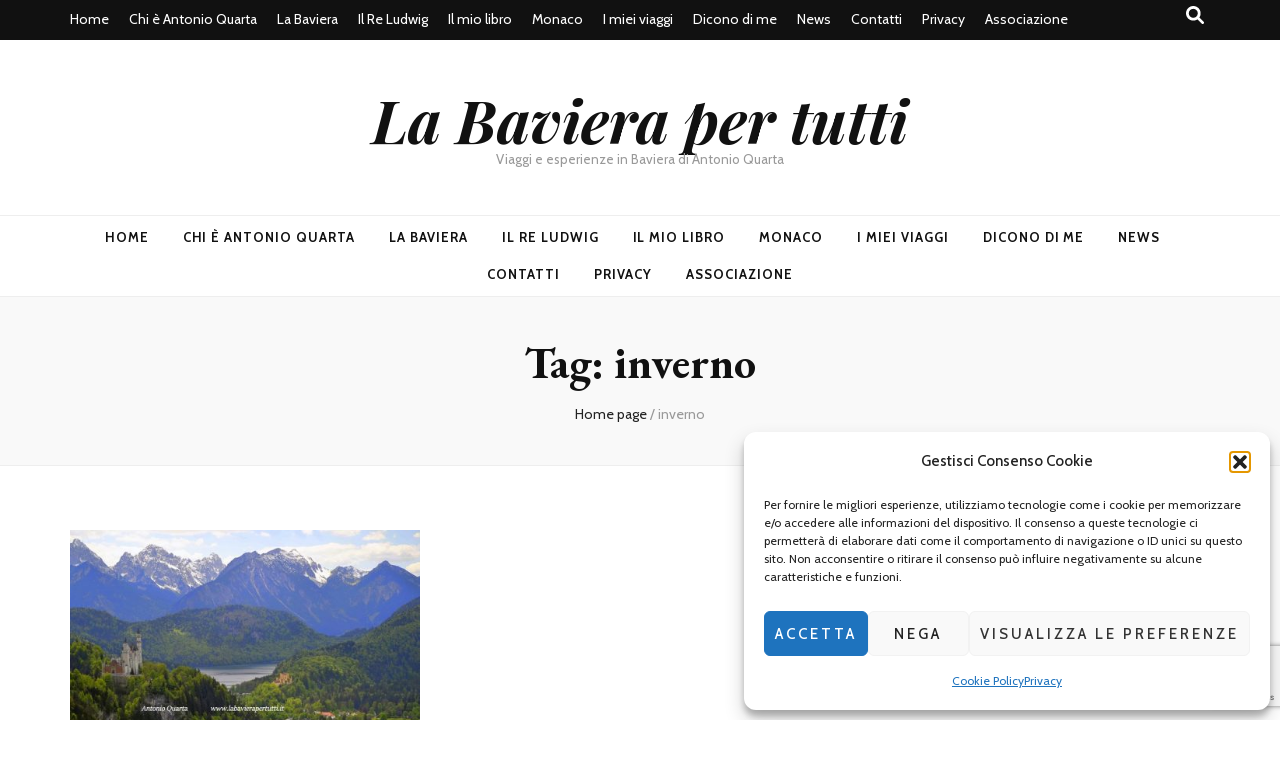

--- FILE ---
content_type: text/html; charset=utf-8
request_url: https://www.google.com/recaptcha/api2/anchor?ar=1&k=6Ldg_oMUAAAAAAoK98_HJET5pZCsfquU-x20bGcj&co=aHR0cHM6Ly9sYWJhdmllcmFwZXJ0dXR0aS5pdDo0NDM.&hl=en&v=TkacYOdEJbdB_JjX802TMer9&size=invisible&anchor-ms=20000&execute-ms=15000&cb=m00julx8mtpy
body_size: 45494
content:
<!DOCTYPE HTML><html dir="ltr" lang="en"><head><meta http-equiv="Content-Type" content="text/html; charset=UTF-8">
<meta http-equiv="X-UA-Compatible" content="IE=edge">
<title>reCAPTCHA</title>
<style type="text/css">
/* cyrillic-ext */
@font-face {
  font-family: 'Roboto';
  font-style: normal;
  font-weight: 400;
  src: url(//fonts.gstatic.com/s/roboto/v18/KFOmCnqEu92Fr1Mu72xKKTU1Kvnz.woff2) format('woff2');
  unicode-range: U+0460-052F, U+1C80-1C8A, U+20B4, U+2DE0-2DFF, U+A640-A69F, U+FE2E-FE2F;
}
/* cyrillic */
@font-face {
  font-family: 'Roboto';
  font-style: normal;
  font-weight: 400;
  src: url(//fonts.gstatic.com/s/roboto/v18/KFOmCnqEu92Fr1Mu5mxKKTU1Kvnz.woff2) format('woff2');
  unicode-range: U+0301, U+0400-045F, U+0490-0491, U+04B0-04B1, U+2116;
}
/* greek-ext */
@font-face {
  font-family: 'Roboto';
  font-style: normal;
  font-weight: 400;
  src: url(//fonts.gstatic.com/s/roboto/v18/KFOmCnqEu92Fr1Mu7mxKKTU1Kvnz.woff2) format('woff2');
  unicode-range: U+1F00-1FFF;
}
/* greek */
@font-face {
  font-family: 'Roboto';
  font-style: normal;
  font-weight: 400;
  src: url(//fonts.gstatic.com/s/roboto/v18/KFOmCnqEu92Fr1Mu4WxKKTU1Kvnz.woff2) format('woff2');
  unicode-range: U+0370-0377, U+037A-037F, U+0384-038A, U+038C, U+038E-03A1, U+03A3-03FF;
}
/* vietnamese */
@font-face {
  font-family: 'Roboto';
  font-style: normal;
  font-weight: 400;
  src: url(//fonts.gstatic.com/s/roboto/v18/KFOmCnqEu92Fr1Mu7WxKKTU1Kvnz.woff2) format('woff2');
  unicode-range: U+0102-0103, U+0110-0111, U+0128-0129, U+0168-0169, U+01A0-01A1, U+01AF-01B0, U+0300-0301, U+0303-0304, U+0308-0309, U+0323, U+0329, U+1EA0-1EF9, U+20AB;
}
/* latin-ext */
@font-face {
  font-family: 'Roboto';
  font-style: normal;
  font-weight: 400;
  src: url(//fonts.gstatic.com/s/roboto/v18/KFOmCnqEu92Fr1Mu7GxKKTU1Kvnz.woff2) format('woff2');
  unicode-range: U+0100-02BA, U+02BD-02C5, U+02C7-02CC, U+02CE-02D7, U+02DD-02FF, U+0304, U+0308, U+0329, U+1D00-1DBF, U+1E00-1E9F, U+1EF2-1EFF, U+2020, U+20A0-20AB, U+20AD-20C0, U+2113, U+2C60-2C7F, U+A720-A7FF;
}
/* latin */
@font-face {
  font-family: 'Roboto';
  font-style: normal;
  font-weight: 400;
  src: url(//fonts.gstatic.com/s/roboto/v18/KFOmCnqEu92Fr1Mu4mxKKTU1Kg.woff2) format('woff2');
  unicode-range: U+0000-00FF, U+0131, U+0152-0153, U+02BB-02BC, U+02C6, U+02DA, U+02DC, U+0304, U+0308, U+0329, U+2000-206F, U+20AC, U+2122, U+2191, U+2193, U+2212, U+2215, U+FEFF, U+FFFD;
}
/* cyrillic-ext */
@font-face {
  font-family: 'Roboto';
  font-style: normal;
  font-weight: 500;
  src: url(//fonts.gstatic.com/s/roboto/v18/KFOlCnqEu92Fr1MmEU9fCRc4AMP6lbBP.woff2) format('woff2');
  unicode-range: U+0460-052F, U+1C80-1C8A, U+20B4, U+2DE0-2DFF, U+A640-A69F, U+FE2E-FE2F;
}
/* cyrillic */
@font-face {
  font-family: 'Roboto';
  font-style: normal;
  font-weight: 500;
  src: url(//fonts.gstatic.com/s/roboto/v18/KFOlCnqEu92Fr1MmEU9fABc4AMP6lbBP.woff2) format('woff2');
  unicode-range: U+0301, U+0400-045F, U+0490-0491, U+04B0-04B1, U+2116;
}
/* greek-ext */
@font-face {
  font-family: 'Roboto';
  font-style: normal;
  font-weight: 500;
  src: url(//fonts.gstatic.com/s/roboto/v18/KFOlCnqEu92Fr1MmEU9fCBc4AMP6lbBP.woff2) format('woff2');
  unicode-range: U+1F00-1FFF;
}
/* greek */
@font-face {
  font-family: 'Roboto';
  font-style: normal;
  font-weight: 500;
  src: url(//fonts.gstatic.com/s/roboto/v18/KFOlCnqEu92Fr1MmEU9fBxc4AMP6lbBP.woff2) format('woff2');
  unicode-range: U+0370-0377, U+037A-037F, U+0384-038A, U+038C, U+038E-03A1, U+03A3-03FF;
}
/* vietnamese */
@font-face {
  font-family: 'Roboto';
  font-style: normal;
  font-weight: 500;
  src: url(//fonts.gstatic.com/s/roboto/v18/KFOlCnqEu92Fr1MmEU9fCxc4AMP6lbBP.woff2) format('woff2');
  unicode-range: U+0102-0103, U+0110-0111, U+0128-0129, U+0168-0169, U+01A0-01A1, U+01AF-01B0, U+0300-0301, U+0303-0304, U+0308-0309, U+0323, U+0329, U+1EA0-1EF9, U+20AB;
}
/* latin-ext */
@font-face {
  font-family: 'Roboto';
  font-style: normal;
  font-weight: 500;
  src: url(//fonts.gstatic.com/s/roboto/v18/KFOlCnqEu92Fr1MmEU9fChc4AMP6lbBP.woff2) format('woff2');
  unicode-range: U+0100-02BA, U+02BD-02C5, U+02C7-02CC, U+02CE-02D7, U+02DD-02FF, U+0304, U+0308, U+0329, U+1D00-1DBF, U+1E00-1E9F, U+1EF2-1EFF, U+2020, U+20A0-20AB, U+20AD-20C0, U+2113, U+2C60-2C7F, U+A720-A7FF;
}
/* latin */
@font-face {
  font-family: 'Roboto';
  font-style: normal;
  font-weight: 500;
  src: url(//fonts.gstatic.com/s/roboto/v18/KFOlCnqEu92Fr1MmEU9fBBc4AMP6lQ.woff2) format('woff2');
  unicode-range: U+0000-00FF, U+0131, U+0152-0153, U+02BB-02BC, U+02C6, U+02DA, U+02DC, U+0304, U+0308, U+0329, U+2000-206F, U+20AC, U+2122, U+2191, U+2193, U+2212, U+2215, U+FEFF, U+FFFD;
}
/* cyrillic-ext */
@font-face {
  font-family: 'Roboto';
  font-style: normal;
  font-weight: 900;
  src: url(//fonts.gstatic.com/s/roboto/v18/KFOlCnqEu92Fr1MmYUtfCRc4AMP6lbBP.woff2) format('woff2');
  unicode-range: U+0460-052F, U+1C80-1C8A, U+20B4, U+2DE0-2DFF, U+A640-A69F, U+FE2E-FE2F;
}
/* cyrillic */
@font-face {
  font-family: 'Roboto';
  font-style: normal;
  font-weight: 900;
  src: url(//fonts.gstatic.com/s/roboto/v18/KFOlCnqEu92Fr1MmYUtfABc4AMP6lbBP.woff2) format('woff2');
  unicode-range: U+0301, U+0400-045F, U+0490-0491, U+04B0-04B1, U+2116;
}
/* greek-ext */
@font-face {
  font-family: 'Roboto';
  font-style: normal;
  font-weight: 900;
  src: url(//fonts.gstatic.com/s/roboto/v18/KFOlCnqEu92Fr1MmYUtfCBc4AMP6lbBP.woff2) format('woff2');
  unicode-range: U+1F00-1FFF;
}
/* greek */
@font-face {
  font-family: 'Roboto';
  font-style: normal;
  font-weight: 900;
  src: url(//fonts.gstatic.com/s/roboto/v18/KFOlCnqEu92Fr1MmYUtfBxc4AMP6lbBP.woff2) format('woff2');
  unicode-range: U+0370-0377, U+037A-037F, U+0384-038A, U+038C, U+038E-03A1, U+03A3-03FF;
}
/* vietnamese */
@font-face {
  font-family: 'Roboto';
  font-style: normal;
  font-weight: 900;
  src: url(//fonts.gstatic.com/s/roboto/v18/KFOlCnqEu92Fr1MmYUtfCxc4AMP6lbBP.woff2) format('woff2');
  unicode-range: U+0102-0103, U+0110-0111, U+0128-0129, U+0168-0169, U+01A0-01A1, U+01AF-01B0, U+0300-0301, U+0303-0304, U+0308-0309, U+0323, U+0329, U+1EA0-1EF9, U+20AB;
}
/* latin-ext */
@font-face {
  font-family: 'Roboto';
  font-style: normal;
  font-weight: 900;
  src: url(//fonts.gstatic.com/s/roboto/v18/KFOlCnqEu92Fr1MmYUtfChc4AMP6lbBP.woff2) format('woff2');
  unicode-range: U+0100-02BA, U+02BD-02C5, U+02C7-02CC, U+02CE-02D7, U+02DD-02FF, U+0304, U+0308, U+0329, U+1D00-1DBF, U+1E00-1E9F, U+1EF2-1EFF, U+2020, U+20A0-20AB, U+20AD-20C0, U+2113, U+2C60-2C7F, U+A720-A7FF;
}
/* latin */
@font-face {
  font-family: 'Roboto';
  font-style: normal;
  font-weight: 900;
  src: url(//fonts.gstatic.com/s/roboto/v18/KFOlCnqEu92Fr1MmYUtfBBc4AMP6lQ.woff2) format('woff2');
  unicode-range: U+0000-00FF, U+0131, U+0152-0153, U+02BB-02BC, U+02C6, U+02DA, U+02DC, U+0304, U+0308, U+0329, U+2000-206F, U+20AC, U+2122, U+2191, U+2193, U+2212, U+2215, U+FEFF, U+FFFD;
}

</style>
<link rel="stylesheet" type="text/css" href="https://www.gstatic.com/recaptcha/releases/TkacYOdEJbdB_JjX802TMer9/styles__ltr.css">
<script nonce="Q1CsNHgdJzMeQJlrWEl0hQ" type="text/javascript">window['__recaptcha_api'] = 'https://www.google.com/recaptcha/api2/';</script>
<script type="text/javascript" src="https://www.gstatic.com/recaptcha/releases/TkacYOdEJbdB_JjX802TMer9/recaptcha__en.js" nonce="Q1CsNHgdJzMeQJlrWEl0hQ">
      
    </script></head>
<body><div id="rc-anchor-alert" class="rc-anchor-alert"></div>
<input type="hidden" id="recaptcha-token" value="[base64]">
<script type="text/javascript" nonce="Q1CsNHgdJzMeQJlrWEl0hQ">
      recaptcha.anchor.Main.init("[\x22ainput\x22,[\x22bgdata\x22,\x22\x22,\[base64]/[base64]/[base64]/[base64]/[base64]/[base64]/[base64]/[base64]/[base64]/[base64]/[base64]/[base64]/[base64]/[base64]/[base64]\\u003d\\u003d\x22,\[base64]\\u003d\\u003d\x22,\x22E8K0Z8Kjw4MRbcOmw7jDgcOCw7xsVMKqw4XDvTx4TMK7wpTCil7CvMKkSXNDU8OBIsKYw4VrCsK3wr4zUUE8w6sjwqc1w5/ChT7DiMKHOFMcwpUTw5U7wpgRw5dhJsKkcMKwVcORwq0gw4o3wrvDun96wr1lw6nCuBHCuCYLdxV+w4tIGsKVwrDChMO0wo7DrsK1w5Enwoxdw4xuw4Exw4zCkFTClsKENsK+Q11/e8KlwrJ/T8OGFhpWbsO2cQvCuygUwq9zdMK9JFfCrzfCosKJNcO/w6/Di2jDqiHDuzlnOsOLw5jCnUlkRkPCkMKgNsK7w68fw5Fhw7HCusK0DnQ/DXl6CMKIRsOSGMOCV8Oycgl/[base64]/wpTCoEUAw6tWS8OSwpw0wqA0WR1fwpYdCzMfAwrCoMO1w5A7w5XCjlRVLMK6acKnwrlVDjrCkyYMw4URBcOnwop9BE/DsMOfwoEuaXArwrvCu3wpB0wXwqBqWMK3S8OcOVZFSMOsDTzDjEDCoSckFiRFW8Opw4bCtUdKw6Y4CkYQwr13XUHCvAXCucOkdFFkUsOQDcOjwpMiwqbCscK+ZGBsw6jCnFxNwrkdKMO4ZgwwVTI6UcKJw7/[base64]/Cl8O6VlbDjMKpw4bClsKLw6lHwqMEV00bwqjDmT8sHsKAdsKudMOyw6Ekcx3Ct2NSJ0tlwrvChcKUw7pDX8KRHwZuDisWRcOdfiY8IsOGTcKnKVsAeMKuw6rClMOCwrDCr8KjUzrDhcKJwrjDhBUzw7plwrbDvAHClXTDrsOQw6fCjXQkbUp/wptoEBDCsVXDgkJuC3lHNcOtUcKLwofCmFNmDy3CsMKCw73DrhTDl8Kiw4TCqDRhw65oJcKUGUVmWsOwRsOKw7/CjyTCkGkNN0DCiMKWP0t/dR9/w6/DhcKSJsO4w7gww7cVNFhRRcKrRcKDw4fDuMKiHcKpwr4Xwq/DsTPCucOCw6DDhGgjw6c3w4nDgsKJBn8mCMOEDsKOVcOpwpQgw5YPBg/DplsYTMKlw5w5wrTDuCvDvlLDqhbCt8KRwr/CpsOIUSdmWsOlw5bDgsORw5rCnsOsAEzCqVvChsO3TsOew7RXwofCscO5wp5Aw6xbUjIJw6vCgsOdUsOIw6tYwqDDvFXCqxPCk8OIw6HDucOuTcKTw6IHwrjCjMOlwrhYwqnDkB7Dii7DgEc6wo3CgkrCnDZ2ZsKqEcOzw7FDw6rDn8OYeMKKPmlbTMONw4/[base64]/CvnjChT0mC8Kww6bCvsKGw5Y4ZcO/woTCsMOrMzbDqBXDrX7Dvl8WfnTDhcOewq0LI3zDimN0KX0VwoxswqnDtxV3dcO4w6F4YsKnSzYhw5M4dcKxw4FQwrRwHGRFUcOQwpwccmLDm8OhDMK2w6x+DcOJw59TQ0DDsADCiB3Ds1fDuHlLwrEfa8OKw4Qyw4IxNk3CkcKRIcKqw4/[base64]/CgsKbw5DCjVYxccOtwqzDqCJgwpPDqwrCiTLDs8KbRMKLTWDCpMO1w4fDlmLDqyElwrZXwpjDhsKRMMKtd8O7UsOLwplww79PwoMRwpUcw6nDu27DusO5woHDucKlw7fDv8O+w79dDBPDikFuw64KP8OwwqJDfMOfWhF9wpUsw41awonDjV/[base64]/DkcOOeBzCiy1xwqFdw4DCqsKQGnNTw7k1w4nCiT3Dj0nDhE3DvsK6Y13CpUEGYRomw6Z/w7rCqcKzfgxyw4A+OF59OUgVQWPDk8O5wprDn2vDg3dgGBd/[base64]/ClhFZw4dTAHnDpsKDwq3Cvgg/e8O5ZcKyLRwnCWnDp8Kgw4rCi8KcwrN5wo/DtsKQYDkwwr7CnTvCjMKmwpoJEcK8wqvDt8KabybDmcKdVV7CqhcEw77Dig0Hw5tOwrIgw7A7w5PDp8OtM8K1w7VwUxYafMODw55Qwqk+fH9hIw/DkHzCpWhow6HDuSVlN3c4w45jw4zDtMOCCcKdw5bDv8KfQcO4c8OCwrAFw7zCoFVawqZxwqt2HMOlw6rCn8O5SUvCosOCwqVVO8OlwpLDmcKZF8OxwoFJSG/DrWkkw6fCjwHDs8OeAcOdFThYw7zDgAENwrV8asK3bX3CssKYwqATwqvCpsOHTcKiw5ELB8KcJsOzw5sWw7xYw4HCjcO/[base64]/DlcKMZ8OUwojDsFPDv8Oow7TCiEgcw5zCgE7Du8O6w7xUZMKIKsO8w4XCn0RsJcKrw6MXDsO6wpdgwqk/PBNow73CrsOwwrtqdsOOwofDiggDRcKxwrcOOsOvwqZRWcKlwqrCv2rCnMOMFsOUKEfDmD8LwqzCgmrDml8Ew7pTSydsUiZ+w5RSRj1nw6zDny9tIMOEY8KJEw1zAx7Dp8Kaw7xJwoPDkXAbwqzCpBAoDsK/QsOjcxTCkTDDt8KROcKVwpTDqMOYG8O4QcKwKCg9w65zwrPCrCVQKcO4woUawrnCt8KKPAXDicOxwpdxHXvClDhcwqvDkUvDtcO7PcOZRsOAdcObPTzDkXFwPMKBUcOpwq/[base64]/wrAiTsOrw7pLW1/[base64]/ChcKZLcOlI8KMw7pHcwlZwqdeJx/DiDdXMmnDsjrClcK+wq3DqsOjwoQNKlPCjsKBw6/Drzs/[base64]/IUXDi0k+wo7Ck2fDlMOodn/[base64]/DucOcw6JhBXFJBcKjw4NbMMKawoBVbGt3KS3Dnn8IQsO0w69DwqvCu1/ChMOlwoYjYsKFYV5RCVAuwovDpsOMfsKew5LDmn1/[base64]/w6bDpMKbwoPCscKGw7YVw7hpI8OmVMK4w7Z5w6PCqR5/E2oPA8O2IQZ2b8KvOT3Crxp6T3Ikw5nDgsOrw4TCgMO4TcO4XcOfXm5dwpFgwqPChlwnfsKFU3rDgXTChsKJBG7CusKvC8ORYzJYM8OsA8OaOWDDqAJjwqgqwocjX8O6w7jCn8KawprDucOPw400wqg/[base64]/Dhkk8LFDDigcVwpTDssO8ABLCpsOjUsKVMsOzwq3Dnz9wwrHClUg3Tk7DqcO3KmZbS0xuw5YAwoByJMKFL8KaQyUIEzPDtsKXSwgswowsw6RrFsKQW103w4vCsyFOwrrCnnxewoHCh8KNai9Dc2sQBw8Awp7DhMKkwroCwpzDkkbDncKAPsKYeVvDu8OdccOLwp/DmzjCkcO+EMK9E1zDumPCtcOuOXDCuyTDosKObMKwK00gYEVqG3TCjsOSw6gkwq44ED9mw6fCrcK/w6TDisK2w7nCoi4bJ8OjIynDgxADw6/CoMOPCMOhw6TDoxLDrcKfwq9eMcO/wrPDo8OFOyUqR8Khw43CkyAOTFJKw63CkcKIw507IjjCm8KewrrDg8K6wonDmRMOw5o7w4DDtwnCr8OVYl8WATQHw418U8KJw6V1eCrDjcKRwr7Dv0opPcKXPsOFw5kKw6BjPcKNSkvDoA9MT8Oow58DwrY3GCBtwr9MMmDClhDChMKsw7V9DMO4WUbDv8O3w5LCvB/Cl8OBw5nCpMO6ZMOxP2zCj8Kvw6DCmxoJfkfDtGDDnB7DncKTXmBaXcK9F8OROlAnETEqwqpWZAHCp2FPHmFlDsOTQQ/Cl8OBw5vDogceKMOxeDnDpzjChcK3KU5Yw4NYEWTCnUIfw43Cjj7Dk8KGeg/CisOLwp1iGcOwBMOfYWzCjmAjwoXDgALChsK8w73DvcKLOUU/wplSw7E+OMKSEMO6wpTComYdw7PDghlww7PDnG/[base64]/wqHClGrCoDQWYHXDisOLaMKvw45ceMOdw77DhMKDBsKNUsOhwroDw4RJw5lDwqrCv0/CuHkUS8OTw7x5w6okF1dFwps9wqfDpcOkw4/DrkN4TMKDw4TDpzQUw4nDjsKoSsO5dFfCnyPDqSPDsMKrU3jDu8O2K8Oyw4JFcTEybxbDmMOERzbDqUU/fSZeOA3CqG/[base64]/X8OhwrDCkFpFDnjDiz4OXMOmDsKrbEHDhcOgMcKIwpMYwrrDvjDDhVJHPxxmEkLDqsOWPRTDvsOpHsOMdkcaFsOAw5xJTMOJw4xKw5zCjQXDncKebT/DgBzDv2vCosKDw7FOS8KiwonDisOcEsO+w5nDisOPwrFWwpzDt8O1Hxo3w4rDpVwlZgHCqMOuF8OZCSwkQMKAF8KfRHwzw58pGzDDjiXCqnjDmsKjAcOrUcK3w45WK302w5AEF8OIaFB7eS/DnMOYw7wJSmx1wrQcwrbDohrCtcObw4TDulIlJTwJb1s7w6JQwrVUw6UGRcORQMKXU8KwQElcPSfDrW01Y8KuYUktw4/Cg1FvwrDDqFXCrkzDt8K1wrzCsMOtH8OQa8KbN3LDhF7CkMOPw47CjMKXFwfCk8OybcKdwqjCsiTDpMKRQsKsVGR+bUARU8KHw6/[base64]/DqBsyw4x5wq3Dq2jDjD3CnMOvw5zDvg3Dr8OBQx3DrBZDwrIEJsOCIkHDvVzCrkVkGsOmERXCoAhMw4XCiwQNwoHCoRDCoGhswoVsfxs+w4IJwqV0XRfDinkjUcKBw5MXwp/[base64]/M8OZY0PDvHBRKnpYw4lrY8KYbHXDolfDgVh6XmrDh8K4wox9dVDCuW/DjnPDosONPMOuc8OIw58lHMKHPsOTw6MgwqDCkxd/wrBdR8OUwoPDvcKCacO0XcOLZg/DoMK3YsOvw4VLw5ZQH0MucMKowqPCgHrDk27DqRXDosOkwrkvwpw0wo/DtHRfVANdw5JrYgXDswYfbj7ChwrCj1dFAQUYBEzCo8OZJsOYKcOYw4LCvGPCmcKXGMOCw6xKfsOYYWzCvsKsEX9mYsO/EBTDvsOGA2HCgcKFw4HClsOODcOxIcKNR15lAwfDlsKuGivCgMKZw5LCo8OOAivCmyFIEsKBDR/CocOvw4xzN8K7w6Q/UMK/AcOvw73DssKzw7PCp8OVw6kLXsKowqBhGzZkw4fCmcOBLk9bTgo0wrgFwoQxZsKQa8Olw5c5FcOHwo93w7gmwpDCsE1bw4tmw6tIHS8Yw7HCpkpyF8Onw6BMwplIwqRZNMO7w4rDucOyw5htdcK2NQnDhHTDtsOXwr/CtWLCnGvClMKVw6bCkHbDlw/[base64]/wpk9wqsVwroUwpQrwrxzQX07G8KCacKMw6pARsKvwr/DusK8w4PDocO9O8KYPQbDicK3Ww4BNcKjZAzDrMKmQcOWHwBNA8OJBGI6wrrDpmQlWsK/w54zw5HCncKDwoTCgcK1w5nCikPChUHCrcKXeBhGY3M6wrvCnWbDrW3CkTbCoMKNw5A5wq4Fw44NRHAALwfCkHx2wqYIw4QPw5/[base64]/DmcKmXnzCrsOCNnbDiznDuHgiw6jDog9gwoE0wrLCskMtw4Yua8K3WMKHwqrDjx0kw5vCgsOtUsOTwrNWw4ITwq/CqngNEHXCk3TCtcKhw4TDi1vDtlYtbyQHCcKvwpdAwqjDicKSwr/DmHnCpDUKwrlJR8KewqjCn8K2w47CtBNqwp9YPMK1wqfChcOhW388woUNKsO0JcOiw5kOXhTChWsow7PCksKmfUwPd23CmMK8EMONwq/Dv8K/[base64]/CpMOdw6PDlsKNJ28/fBzCli/DpMKQa0khRcKwZ8ORw5TDqcO6EMK8w7kqb8Kcwr9NLMOow7nDlSFCw4vDiMKwZsOTw5sawq1Uw5bCncOPZ8K1wqJ8w5PDrsO4V0vDknd8w53Cs8OxXSXDmBbCgMKFSMOMDhXDpsKqcMOGJiotwrQSP8KMWV0fwqw/dAAGwqwKwrxIC8OLJ8Oiw51bYELDsUbCkQICwqDDi8OwwoBEXcKyw5PDki7DmgfCpHpwOsKlwqDCoDPDvcOHecK+G8KVwq84w7ZXPz9HCFTDgsOFPgnDkMO8wqbCjMOGOmsVFMKfwqIIw5DCvltbfTdgwrovw64TJmFhccO9w6NYBH/Ci2TCrw8zwrbDv8ONw4ssw7DDgSxIw73Co8KnOMKuNGB/eFIow77DkzXDmzNJfxTDl8OuScKNw7Mdw71dG8KywqnDkxzDq1Vkw5IFdcONesKQw5nCkxZiwohjQSbDtMKCw5PDkWjDnsOpwo5Xw4wOO17CkikPV1zCjFHCnsKeCMO/[base64]/CvD52wpc8f2/DsMKmPMORU8K0wpkHwoHCvCRGw6LCjMKiOMOAKwfDhsKowr5iLQzCk8KvGH94wqoRccOBw70Yw67Cri/[base64]/Cs8OKwqLCusONwq5sD3koISw1TzpBesOZw4YHJAbCp8OfJsKww44heRPDtiXCm3vCtcKMwojDhXtdXFwtw5hlJRrDuClEwpkHN8K4wrDDm2DDvMOfw5Z3wpzClcOxTcKmcU/DkcOYwojDpMOGasO8w4XCqcKbwoQBwoEowpZAw5jCssOgw5Qbw5fDmsKLw5bDiDdKHsOhd8O/QDPDkVYLw5fCglYyw7TDg3how4hHw7vDrCTCu0UHLMKUwqQZB8KtIcOiPMK1wqpxw5HDq0rDvMOMCldhCS/ClxjCswJXw7dbUcKyR3t7U8KvwrzCokEDwqhowrbDgxpsw7/CrnA7QUDCl8O1wr0SZcO0w7jCs8OOwopZCm/DiGpOFW4fWsOMCWEFRHTDtMKcewNqPQ9rw6LDvsO3wrnCpMK4SWE+fcKGwqwDw4UAw4fCjsKKATrDgyl6BMOLcRTCrcK8fQPDqMORfcKRw5lWw4HDqA/DogzCnwzCpyLChnnDk8OvOAddw6VMw4I+OsKGR8KEGTN0O0/Cg2TCk0rDvlTDiDXDgMKDwpsMwqLCpMKWT1nCuSzDiMKGPyTDiF/[base64]/wpDCu8ObE1DCjMKGeSQ/w74Nw6NHahTCksOUHXDDuRsdKzMpYQcVwo53ZTfDrCvDm8KEIQhnIMKdPcKKwrtXfkzDlizCsmQAwrByFSHCgsO3wqTDu2nDt8OtccO9wrIoFDxlAh3DjTVhwrHDv8OaKRLDksKFMCBWPMOcw7/[base64]/CpMKMQcOCFsOXw7nCtmYYTgpLwpJkK8KFw48sX8Obw4fDvxTCtCQ2w53DuEVVw5dGMFtvw6jCg8OeHDvDl8KNC8K+dsKXS8Kfw5DCoVjCicKmHcOKdxnDp3jDn8OUw6TDsVNYasO0w5l9Py8QdEnCkDU0ZsKUw6UcwrEKYELCpn7CvXAZwrpXw7HCgsORw5/DhMO4fH9VwrIIJcKRYFRMLiXCmzlKVFgKwpQWZ0JEBkBjQQZLBREhw7QeE2LCrMOgCMOhwobDrijDmsOXAsO6XlJiwozDvcKgXj0hw6IrZcKxw6zCgyvDuMK3bU7Co8OHw73CqMOfw4U+wrzCrMOISio/[base64]/DuVxNUWrCt8O4w6/[base64]/CuGjCoz51w7NSw50CJ3zCpQvDuWwhFsO3w6oiR1jCv8OrfsKUCsKDQsKsNMKiw4HDjUzCgkvCuEVrBMKMTMODNsO2w6lrID15w5YCbwJrHMOmaD1OC8OXfxkzw7/CgggmCxZQA8ORwpoHFl3CocOqE8OJwpnDtjUmZMOOwoYxbMKmPkd8w4dVZAnCnMOPQ8K4w6/DvHrCuUg7wrl9YcOpwo/ChW1UAMOowqBTI8O5wrlZw6/CrsKgFhrCjMKhTlrDojZLw5wLTcOfYMOVEMKJwqZtw4nCrwxRw5g4w61ew54nwq5rdsKfJX14wq8/wqZ5KQrCpMOzw6rCowMAwqBsR8Ohw7HDhcKQXwtew53ChmfCkAjDgsKsVR4/wpHCgzABw7nCpz0IWFTCrMKGwqYvwpHDkMOKwop9w5M/IsOMwoXCtkTCtcOUwpzCjMOPwrx9w60EPwXDvzY6woh4w6dlQyzDgTd1IcOSVTIbSCPDlsKXwp7Dp3nDsMOXwqAHAsKhf8Kkw4wWwq7Dn8KmMMOUw7wwwpZFw519NifDhS1mw41Tw4k6w6zDvMOIGcK6wq/DkzUkw50GQsO8H3jCmglQw74wJUNpw5vCtlVkX8KhNsO0fcK0BMK6a1jCiwnDjMOfPcKADyPClFjDmsKaFMO5w5x0UcKFUMKQw4DCqcOwwooaVMOOwqTDuwfCt8ONwpzDvcOrEUsxESLDm0/DhjErJ8KOGQHDjMKCw60PGCwvwrvCnsKMVTTCnnx9w6fCtgtfUsKQcMObwopgwoxICiZKwozCvAnCqcKeQkw3ZD0mGm/CtsOFbCPDlxXCo1kgZsOBw4jDgcKKBBh6wpw6wo3CiQoVUUDDqRc5w5Bnwq46bXEQasO4woPCqsOKwoV5wqLCtsKucy7DosO7w5BKw4fCiEHCnMKcA0fCkcOsw7V+w45Bwp/CmMKfw5wAw5bCkh7Dv8OXwrcyMBDCmcOGPHDDgk8CZGjCnsOPAcK6bMOiw5N0JMKZwoZ2QUpyJSzDsyEpBjVsw7xAYlIzUjYHG2Mnw7U3w7IDwqg2wq3CmBsJw4pnw4djWcORw7MsIMK7N8Oow752w41RSXJvwo1qSsKgw4Ngw5/DolU9w5NyZsOrIStnw4bCk8O+eMOzwpkiNC4EEcKEE1HDshRnwrjDhsOHK3rCtB/CosOJJsKZTsK7bsO3wpnCj3I+wqMSwpvDjnLDmMOPEsOywp7DucO/w4FMwrV/w583KAzCrMKHZsKrOcO2dmDDqVjDoMKpw6/DvwISwpRUw5bDp8O9wotnwpbCpsOGdcKBXcOlEcK1SEvDs3ZVwq3Dk09hWXfCu8OFfk9gPMOnAMO2w7RzbSTDkMOoC8O5aw/Do3DCpcK2w7jCkEh+wokiwrB4w7XDqTbCpsK1ExBgwoIUwr7DmcK6w7nCl8O6wp5+wq3DqsKhw4PDisKMwo/[base64]/Co2xTIyrDvcOiAsKqIHgDW8OxGnTDlsOfGMKNwqfCrMOiM8KJw6/[base64]/Dm8KPUn/Cv8Ouw7ZNAMOOScOLwpMQwq06TcOqw78xCh5uXwtebn/CtcOzKcKabgXDvMKaLMKBG1ENwoHChMKEScODXwLDucOYw7YQJMKVw5xdw6oNXyBtH8OsLGXCpyTCksOCG8O9BgTCosOswoBIwqwXwpHDmcOuwrzDuXAqw5ECwrY9f8OpJcKbWxY1eMOzwrrCsHtoTCfCusOxYSwgFsOFREIswp90CmnDgcKqB8KDdx/Ds07DrlgxI8O2wqZbTBMjZm/CuMOvQCzCmcOrw6NZJMKgwpfDqcOuTMOQQcOAwqHCksKgwr3DqTttw73ClcKrRcKLWMK0Z8OxI33Di2DDr8ONS8KVHTZfwp9gwrfCukPDsnY3KMKaEkbCo28CwqgQSUHDunjCjgjChz7DtMOqw4zDqcORwp/CuiTDm1nDmsOtwooHYcOtw7Bqw7HCn0cWwplIJx7DhnbDvsKZwo8tBEnCrgvDp8OCbEHDsEk+IlMkwpIJCMKfw7vClsOkecObRTpcUj8/wp8Rw6bCkMONHXVKdcK3w6M0w49QX2EIQV3DscKLDi8CcArDpsODw4TDl3nCjcOTXgRvKQ7DvcO7BATClcOzw5fDtCTDpShqXMKTw5Axw6LCuiwAwo7Dh1Y3AsOlw5NMw6hHw6x7M8K2RcK7KcOLTcK7wr8OwpQXw6o9d8O3HMOXCsOTw6LCkMKtwrvDmDlRw7/Dkmw2HcOAd8KFIcKmV8OqTxpTWsKLw6LDkcO4wp/CvcKpZ1NYQ8OTRlNww6PCpcKrwozDn8KqOcKBSwkNQlUaUUYBTsOuTsOKwrfCosKyw7tVw4jDrsK+w75Bf8KNZMORWMKOw6YKw5HDl8OUwprCssOSwrMhP0zDoHDCtcOAS1/CnsKnw7PDr3zDplbCv8KUwptjI8OuQsOPw57Cjy7DqRlpwprDqMOLTsOqwoTDrcORw6F+HcOyw5HDpcOHKcKzw4RtZ8KPVCPDoMO5w6/[base64]/[base64]/ChgXDhzk7woYRfAfCm8OMw7XCsMKfwqQ2NT0Iw74zwrDDusKAwpMjwrUYw5PChGABwrNJw4sPwoomw4Ycwr/CtcKoCDXCmmNzwphJWzplwpvCssOHKsKmDVDCrcK8a8KSwqDChsOTL8Ktw6rCs8Ovwrd/w6AUNsK5w7ktwrcxMUpZZipxAcKgaWDDusKHW8OJRcK5w60jw4dxSAIKJMO/wrPDkz0rf8Kbw7fCg8Onwr/DiAMzwrXDmWp+wrwow7Jjw7TDvMObwq4seMKSZFIOSknCijkxw6NUOn1Ew4zDlsKvw67CvjkSwo7DmMOUBwzCt8Ofw73DjsOJwqfCsXTDlsKxfsO1CcK3wrLCiMKiwrbCucKHw7/CtsK5wqcfSAkUwqLDrGbCiHlrV8KOIcKPwrTCp8Kbw7oUwqXCjMKhwoQuZBBgAwBTwrl8w6DDmcOyYcKJQB7CncKUw4XDqMOFJcO9XMOABcOzR8KiZinDgwfCpy/Dl1PCn8OqbDnDoGvDuMKsw6QtwpTDnS1xwrTDr8OcRMKkbllrXV0yw7Z+Q8Kaw7rDqXVBCsKswp81w4MfE3XCg3xAcT8WOSjCpFdiSBnCigTDs1pyw4HDsE9Rw5HCtMKyeSdMwrHCiMKnw4JDw4Niw6ZqesOowrjDrgLDp1nChFlkw7HDjUbDr8K8w5g6wr0uYsKewq/[base64]/[base64]/[base64]/Dj8KLwp9zwpUfDy3Ch1jCo3nDkEfCuxF/wocHGmU2MGNgw6EUQsKUwovDjl/Cs8OsNT7CmzvCpxHChFtVb1gpQS4Nw71wFsKYWcOow4FFWFrCgcOxw6XDpTXCuMKLTy8LKzfDo8OVwrwpw78WwqDDt3xAFMK1O8KgRU/[base64]/[base64]/ClXHCjMOYw5chwpp8X0Mww4Qsw7rCtCHDqmVYP8OlPTsdwp1VRsKpHMO/[base64]/woLCoT3CmzDCkFBYbMKbw4nCp8KVwqzDnSkcw4/CpcOhciXDiMOIw5LCtcOybjgzwonCvF0GGFcrwoXCnMO1wqbCnx1TElnClhPDg8KxXMOeA20iw7XDg8KGVcKLwok4wqllw7vCjhbCqHIdI1zCgMKBY8KQw40+w5PDrXHDnUI3w4/[base64]/Dunowwp8/[base64]/w6Inw4/Ci8Oowq/ChQ/[base64]/ChDDDnsOMwojDosORQcKaSyjDhi7DnjzDk8KgwqLCrMO9w7R1wqsrw6vCq0/[base64]/DqifDhcKcw74bwpRzWsO4w5g6w7oAfsKywowVEcOeen55O8OWUMO/SSxqw7c1wrbCjsOCwrpdwrTChCnDiRtTYk3CkWLDhsO8w6ckwp7DlTnCsjgZwpzCpsOfw7XCtxcbwp/DqmTDjMKYQ8K1w6zDrsKbwq/DpX01wp4FwpjCqMOvEMK6wpvChwUYEiRiTsKwwoNMcSMtw4JxdsKOw6PClMO1GFrDscO5BcKnQcKyRFMQw5TDtMOtfG/DlsKoNGrDgcK6bcKpw5c5YmvDmcKsw4zCjMKDa8Kxw49Fw4kiMSEoFWZTw7jCr8OGSFxgA8Kpw6DCkMOzw71uw5jDggNII8KqwoF4BUbDr8K4w5nDiyjCpCXDr8Obw6B/[base64]/woRNHj7CqsO2UMO+wr1Vw7XDlWVjw7dmwrrDuR7DkmfCjcKDwqtyGMOJAMKKNhLCosK7RcKQw4A2w7XCqR0xwoYhDDrDiQp/wpgTCBlaXk7CncK/wrrCvMOcIwkGw4HCgHUTcsOoJkJSw6JKwqvCkh3Ci17DkR/CusO3wpdXw4d/wo/Dk8OuHMORICPCtsKnwq4aw7tLw7sLw4hOw4gIwplHw5krCl1aw4clC3dLeDDCrn0Nw7DDv8KCw4jCgMK1W8OCacOYw5dtwpVLeUjCtyIZGGcbwpTDn1Mbw77DtcOsw6cseyJewrbCncK/T1bCu8K/XcKidiXDtktMJS/DsMOqakdcacKzKU/DiMKqM8OTaA3DtW4fw5bDnMO9IsOMwojDrzXCs8KkFWTCjk97wqN9wopmwqhZfcKRKFwRcBUfw5knOzXDrcKFUsObwr/CgMOrwphYRC7Dv0TDh3dheE/Dh8OfMMKwwocIUMK8HcKtWcKUwrMNS2M3VRnCq8K9w4wywrfCvcKuwpojwolkw4RjMsKBw4wiccOgw5d/LT/DqCZjIjTDsXHDlgo+w5/ClgnDrsK6wovCnh0+RsKzSkstaMO0dcOjwofDqsO/[base64]/[base64]/CrcOIwoAMSsKBw6jCqhXDtcOZKR/DmcOfwqF9fwNEV8KMN1Akw7V+f8OawqDCh8KEM8Knw4nDicKLwpjCnAoqwqxGwphFw6HCjMO9TkLChl/CucKPTDwewqZQwpVaFMKNRwUWw4fCvcOgw5dLKEIBTsKyScKOXcKdeBQ/w6dgw51/[base64]/HiTCjMK/w6rDqcKfwoTDtGhpLkAKZ1fDgcOIacO4RcO7w43Dr8Odw7ZXLcOGNsKTw6jDu8OawobChAEUGcKqHAkGEMKCw7AWScK2esKkw53CnsKQSGR3GCzDhsOKYsK+OHkyWVbDssOoU0NOJ0M0wqR2w6ssWMOLwqJow5rDsGNEcGXCksKLw5AvwpMoDyU/w5HDlcK9F8KjVBXCpMOxw5XCnMKww4fDusK0wqrCgQbCgsOIw4Aww7/CgcO5JSPCin5yKcKHwr7DicOlwoldw48+VsOjw6N5I8OUfMO7wpPDhD0iwrTDpcO+CcKCwpVxN1E2wpN0w5HCj8O5wqXCkzrCn8OWSiLDr8OCwo7DsEQ6wox1wpFxEMKzw7wRw77CjyY3ZwFrwozCmGDCnHkbwr4/[base64]/DmMObwogcw6wHS0TDncOePBBFwpnDtMOTESEzasOjU37ChylXwoQKLcO6w6gmwpdSFl5EHB4cw4oHJsKTw7fDohgRZwjCgMKPZn/ClcORw71fPSxPEg3DrzbCmMKqw43DksKvLcOLw4AUw4TCqMKWP8O9LsO2DW9Fw5l3FMO+wp5uw4/CiHrCtsKnYMKJwqnCu0fDpybCgsK/[base64]/wpUjw4TDizDCoVtGw63CrU94wobDuwbCgHNbwotrw7gew4xLYH7Ck8OxfsKiwrrCisOCw4Z/wqxKTjBaUjxqeQzCtlscIsOUwqnCmFV9NgrDrR96SMK3w6TDu8K6bcOvw6d8w7ISwrbChhonw6R5I1ZGdyISG8OADsOewoB9wqTCr8KTwp5NA8KOwppHTcOSwrQ0Bw4NwrN+w5PCiMOXC8OawpHDicO4w6bClcODX28MEizCrWNhLsOxwqfDkHHDpy/[base64]/CnHPCpwTDn8KjYC3CrsO3UHLCn8KoHC/[base64]/DvVrCiFstbkk1w6PCjjDDi8Olw4vCksK2dcO8w5sJPhpuwpspMmRUFQhYH8OrZwDDtcKPcTcCwo0Kw6jDucKdX8KWcCfCrxN2w6MVAkbCsXQBBcKJwq/CkW3DiUB3ecKuLgN/wpXDlWEBw5cER8KxwqjCh8O5J8OTw7HCllzDpjFNw6RowrLDp8O0wqt9OcKDw5LCkMKCw40tFsKgV8O6C3LCjjnDqsKkw7lnD8O+a8K5w7cLN8KawpfCpEc1w63DsAHDmiM6SD5Jwr4gfcKgw53DjlLDi8KMwojDj1keDMKERcOjFm3DvQ/CrgQEAyvDg3VcMMOeUjrDpMOZw49vFlLChX/DiDXCusKsH8KFGMKAw4bDrMO9woMqE2ZowrHCrMKbO8O7K0Qaw5Mbw7fDtgkFw4XCtMKRwqfDpsKtw4Q4NnNwNcOaX8KDw7bCosK6CBfDoMK/w4AFbcKxwpVHw64ow5LCo8KKCsK3Pj15dsKqNjfCkcKccE1QwoYswotzVcOeWMKnRRZ3w7gaw6rClMKeaCXDkcKewrvDgVM+HMKDQmwcGsO0BzvCkMOYVsKYeMKcNU/CigjCtsK8R34fVSxdwrMlSAtFw6zDmi/Cvz7CjSfCuAVIOsO7H3oPw51rwqnDjcKtw5XDjsKfVjJZw5LCojJKw7MlQCd2fjzCizjCuXvCrcOywoEjw7DDtcO2w5BmGy4KVcOKw7HCv2zDlVfCuMO8F8K7wpfDj1TDo8K7Y8Krw6wSEDoGecObw4d5BzfDrcOHIsKfw7rDvkYvfi/[base64]/DnmXCvjUeNsKsO8O8ORbDj8OYw4Q1w6I7QRHCkD/CtsKFwrbCrMKnw7zDrMKGw6/DmF/DogctNwPCrypaw6nDicO4DmduAzQow6bCpsOWwoARZcO8UMOwVmEew5LDgMOTwp3Cs8KQTSrDgsKOw6Bxw6fCgTIcK8OHw4dCBzXDs8OJV8ORMVHDgUciSE9kasOZJ8KrwqQCLMOYwrXDghVPw4vDvcOow67DusOdwo/DqsKnMcKpX8Onw7cvcsKow4RKNcOXw7/Cm8KHfcOvwp4YKMKUwpRmwpvCiMORKsOIAQbDpgIueMKxw4Qdw7wrw7BGwqJ9wovCjyNFV8O0HcOlwolGwp/CssKKJMKqRxjCsMK7woPCkMKHwpscG8OYw7PDp01dOcKDw6h7YlATLMOQwq9mBjVvwpYnwpd+woLDosKMw5how7JkwonCsQxsfcKrw5HCgMKNw5vDsQrCrsKvMlIgw5k5B8K/[base64]/DhcK1U0fCkMKRWxYLbMKMCMKjHyXCtcKPw7pdwo/DpsO4wrfDmE1HW8KMGsKPwr3CrcKiNS7CsAVWw4LDucKmworDvMKNwo4Qw6AHwrTCgsO1w6TDk8KeH8KoQGHDrMKVCMOIfEjDmMO6MmPCl8OZaVrCn8K3TsOodsODwrAXw7pQwpNtwrDCpR3ChMOLSsKQw5zDoy/DoDU7LyXCskAcWXvDviTCuhLDsi/DvsKGw69Jw7rCqMOcw4ICw4shGF5gwpI3NsKrdsKsE8OHwokOw4UDw6TCmz/[base64]/Cu8OHfzMaSsOHNwTDjH7CvQJgLz1Aw4NKwojClFvDuTbDvQd1w5LDqj7CgFJZw4gSwr/[base64]/ChBMKd2F0RcKNwpl9NsKLwr3CtArDgRIvKcOPGEfDocObwpTDjsKfwpnDo0l0YxwKbSh8PMK0w4gEciXDosODJsKDW2HCvRvCvzTCqsOPw73CoSXDk8K5wrnCiMOCEMOKMcOIGEHDrUICY8K0w6zDk8K2woXDgsKJwqJqwr99woPDk8Knd8OJwrTDgnjDucKNcQ/CgMOhw7gfYgvCg8KVLsORXsKEwqDCuMKtW0jCkQ/CtsOcw481wpQ0w6Z2ZBh5ABcvwpzCqDbCqQ58FmlGw7QKIj4NDMK+ZH1NwrUzSxFbwo0/dsOCQ8OfQivDuz/DlMKOw7jDrEfCpsKyZxUvQXzCkcK/w7bDs8KmR8OQBMOSw6zCjELDpMKCCXrCm8KiHcORwrzDnMO1YCzCnnvDm0LDtcOUBcO0bcKNAcOkwpB1KMOowqfCs8OHWyjClCUvwrPCmg8hwo5Bw6XDnMKBw4oFAMOowoPDuXXDrEbDvMKmKlhXWcKqw4TDpcKwSjZJwpLDlcKjwoBlP8Ocw5/[base64]/[base64]/wqYTRnd6w4vCm395wovCisOrAMOewrMzwqdzwqV2wrsPwoHDumvCmknDqT/CsQfDtTtpPsO7JcKmXHzDkgLDvgY4IcK2wqfCssKNw71RRMK6GsOpwp3CnsKpeUfDnMKfwrIDwpNawoHCg8OqcRLCrMKnFMOWw5PCo8KPw6Agwqw9CwnDusKYP3TCoRXCtUAfMV1uVcKTw7LCqkhhDnnDmcKQEcOeNsOlFhgQFmYRNBHCiFPDiMKww7LDksOF\x22],null,[\x22conf\x22,null,\x226Ldg_oMUAAAAAAoK98_HJET5pZCsfquU-x20bGcj\x22,0,null,null,null,0,[21,125,63,73,95,87,41,43,42,83,102,105,109,121],[7668936,485],0,null,null,null,null,0,null,0,null,700,1,null,0,\[base64]/tzcYADoGZWF6dTZkEg4Iiv2INxgAOgVNZklJNBoZCAMSFR0U8JfjNw7/vqUGGcSdCRmc4owCGQ\\u003d\\u003d\x22,0,0,null,null,1,null,0,1],\x22https://labavierapertutti.it:443\x22,null,[3,1,1],null,null,null,1,3600,[\x22https://www.google.com/intl/en/policies/privacy/\x22,\x22https://www.google.com/intl/en/policies/terms/\x22],\x22ADCaaqDXpEcYuJo1gQqDYlEqn6v3nEwr42t2REjab9M\\u003d\x22,1,0,null,1,1765077893598,0,0,[81],null,[100,153],\x22RC-qNhfkcHOkbxCXQ\x22,null,null,null,null,null,\x220dAFcWeA7485yuKCUJKkgtol8bOUogZqSUYfcmywENf9us8o5XSKJyUki6zRfnf9LWfmtKiVOqD2E98qJ6x-AdWMaoPn8wdJGSIQ\x22,1765160693549]");
    </script></body></html>